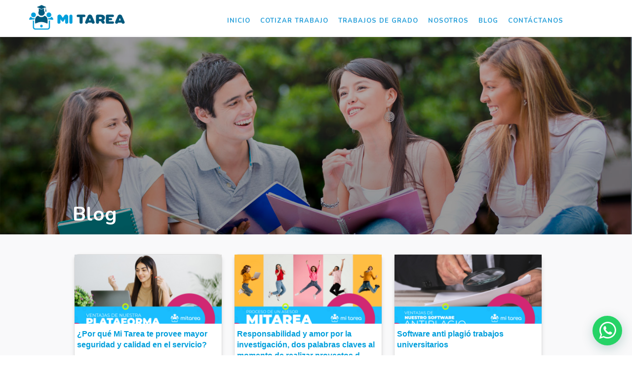

--- FILE ---
content_type: text/html; charset=utf-8
request_url: https://mitarea.co/blog
body_size: 7116
content:


    
   <!DOCTYPE html>
<html lang="en">
<head>
	<meta charset="utf-8">
    <meta http-equiv="X-UA-Compatible" content="IE=edge">
    <meta name="viewport" content="width=device-width, initial-scale=1">
    <link id="page_favicon" href="favicon.ico" rel="icon" type="image/x-icon" />
	<title>MI TAREA - Blog</title>
    <meta name="description" content="blog">
    <meta name="keywords" content="blog" />
    <meta name="geo.position" content="6.555155;-73.133647 " />
    <meta name="geo.region" content="CO-SAN" /> 
    <meta name="geo.placename" content="Bucaramanga" />    
    <meta name="DC.Date" content="2026-01-13"> 
    <meta name="DC.Type" content="text"> 
    <meta name="DC.Format" content="jpg"> 
    <meta name="DC.Format" content="png">
	<!-- Bootstrap Core CSS -->
    <link href="css/bootstrap.min.css" rel="stylesheet">

    <link href="css/animate.css" rel="stylesheet">

    <!-- Custom CSS -->
    <link href="css/landing-page.css" rel="stylesheet">
    <link href="css/mediaQueries.css" rel="stylesheet">

    <!-- Custom Fonts -->
    <script src="https://use.fontawesome.com/a90a4ef884.js"></script>
    <script src="http://code.jquery.com/jquery-3.2.1.min.js" integrity="sha256-hwg4gsxgFZhOsEEamdOYGBf13FyQuiTwlAQgxVSNgt4=" crossorigin="anonymous"></script>
    
    <!-- Facebook Pixel Code -->
<script>
  !function(f,b,e,v,n,t,s)
  {if(f.fbq)return;n=f.fbq=function(){n.callMethod?
  n.callMethod.apply(n,arguments):n.queue.push(arguments)};
  if(!f._fbq)f._fbq=n;n.push=n;n.loaded=!0;n.version='2.0';
  n.queue=[];t=b.createElement(e);t.async=!0;
  t.src=v;s=b.getElementsByTagName(e)[0];
  s.parentNode.insertBefore(t,s)}(window, document,'script',
  'https://connect.facebook.net/en_US/fbevents.js');
  fbq('init', '1936336840000994');
  fbq('track', 'PageView');
</script>
<noscript><img height="1" width="1" style="display:none"
  src="https://www.facebook.com/tr?id=1936336840000994&ev=PageView&noscript=1"
/></noscript>
<!-- End Facebook Pixel Code -->


<!-- Global site tag (gtag.js) - Google Ads: 750403773 -->
<script async src="https://www.googletagmanager.com/gtag/js?id=AW-750403773"></script>
<script>
  window.dataLayer = window.dataLayer || [];
  function gtag(){dataLayer.push(arguments);}
  gtag('js', new Date());

  gtag('config', 'AW-750403773');
</script>
 
<script>
  gtag('event', 'conversion', {'send_to': 'AW-750403773/vknGCISyjt0BEL2B6eUC'});
</script>

<!-- ticktok Pixel Code -->
<script>
    !function (w, d, t) {
    w.TiktokAnalyticsObject=t;var ttq=w[t]=w[t]||[];ttq.methods=["page","track","identify","instances","debug","on","off","once","ready","alias","group","enableCookie","disableCookie"],ttq.setAndDefer=function(t,e){t[e]=function(){t.push([e].concat(Array.prototype.slice.call(arguments,0)))}};for(var i=0;i<ttq.methods.length;i++)ttq.setAndDefer(ttq,ttq.methods[i]);ttq.instance=function(t){for(var e=ttq._i[t]||[],n=0;n<ttq.methods.length;n++)ttq.setAndDefer(e,ttq.methods[n]);return e},ttq.load=function(e,n){var i="https://analytics.tiktok.com/i18n/pixel/events.js";ttq._i=ttq._i||{},ttq._i[e]=[],ttq._i[e]._u=i,ttq._t=ttq._t||{},ttq._t[e]=+new Date,ttq._o=ttq._o||{},ttq._o[e]=n||{};var o=document.createElement("script");o.type="text/javascript",o.async=!0,o.src=i+"?sdkid="+e+"&lib="+t;var a=document.getElementsByTagName("script")[0];a.parentNode.insertBefore(o,a)};

    ttq.load('CCB88VJC77U5BD5R93F0');
    ttq.page();
    }(window, document, 'ttq');
</script>

</head>
<body class="internal blog" id="Inicio">
    <!-- Global site tag (gtag.js) - Google Analytics -->
<script async src="https://www.googletagmanager.com/gtag/js?id=UA-79743088-1"></script>
<script>
  window.dataLayer = window.dataLayer || [];
  function gtag(){dataLayer.push(arguments);}
  gtag('js', new Date());

  gtag('config', 'UA-79743088-1');
</script>

    	
			<div id="whatsapp" class="animated bounce gtag"
			data-event="Click" 
			data-label="Click boton whatsapp" 
			data-category="Boton"
			>
			<a href="https://wa.link/mitarea" target="_blank">
				<i class="fa fa-whatsapp"></i>
			</a>
		</div>	
		
	<header>
		<div id="top" class="navprin">	
			<div class="topint">	
					<div id="logo">
						<a href="home" alt="MI TAREA | Asesores que realizan trabajos universitarios" title="MI TAREA | Asesores que realizan trabajos universitario">
							<img src="img/logo.png" alt="MI TAREA" title="MI TAREA | Realizamos trabajos universitarios">
						</a>
					</div>
					
					<nav>
					    <ul class='nav'><li class='itemId-11 ' id='home-item'>						<a href="home" 
							alt="Inicio" 
							title="Inicio"
							target="_self">
							Inicio 
						</a>
					</li><li class='itemId-23 ' id='https://wa.link/mitarea-item'>						<a href="https://wa.link/mitarea" 
							alt="Cotizar trabajo" 
							title="Cotizar trabajo"
							target="_self">
							Cotizar trabajo 
						</a>
					</li><li class='itemId-27 ' id='https://hacemostrabajosdegrado.com?utm_source=mitareapage&utm_medium=menu&utm_campaign=mtreferal-item'>						<a href="https://hacemostrabajosdegrado.com?utm_source=mitareapage&utm_medium=menu&utm_campaign=mtreferal" 
							alt="Trabajos de grado" 
							title="Trabajos de grado"
							target="_blank">
							Trabajos de grado 
						</a>
					</li><li class='itemId-29 ' id='#-item'>						<a href="#" 
							alt="Nosotros" 
							title="Nosotros"
							target="_self">
							Nosotros 
						</a>
					<ul class='nav'><li class='itemId-33 child' id='quienes-somos-item'>						<a href="quienes-somos" 
							alt="¿Quiénes Somos?" 
							title="¿Quiénes Somos?"
							target="_self">
							¿Quiénes Somos? 
						</a>
					</li><li class='itemId-42 child' id='faq-asesores-item'>						<a href="faq-asesores" 
							alt="FAQ Asesores" 
							title="FAQ Asesores"
							target="_self">
							FAQ Asesores 
						</a>
					</li><li class='itemId-43 child' id='faq-estudiantes-item'>						<a href="faq-estudiantes" 
							alt="FAQ Estudiantes" 
							title="FAQ Estudiantes"
							target="_self">
							FAQ Estudiantes 
						</a>
					</li><li class='itemId-47 child' id='consideraciones-item'>						<a href="consideraciones" 
							alt="Consideraciones" 
							title="Consideraciones"
							target="_self">
							Consideraciones 
						</a>
					</li></ul></li><li class='itemId-30 ' id='blog-item'>						<a href="blog" 
							alt="Blog" 
							title="Blog"
							target="_self">
							Blog 
						</a>
					</li><li class='itemId-40 ' id='contactanos-item'>						<a href="contactanos" 
							alt="Contáctanos" 
							title="Contáctanos"
							target="_self">
							Contáctanos 
						</a>
					</li></ul>					</nav>
			    <div id="Cmenu" class="control">
					<i class="fa fa-bars"></i>
				</div>
				<div id="navMovil">
					<ul class='nav'><li class='itemId-11 ' id='home-item'>						<a href="home" 
							alt="Inicio" 
							title="Inicio"
							target="_self">
							Inicio 
						</a>
					</li><li class='itemId-23 ' id='https://wa.link/mitarea-item'>						<a href="https://wa.link/mitarea" 
							alt="Cotizar trabajo" 
							title="Cotizar trabajo"
							target="_self">
							Cotizar trabajo 
						</a>
					</li><li class='itemId-27 ' id='https://hacemostrabajosdegrado.com?utm_source=mitareapage&utm_medium=menu&utm_campaign=mtreferal-item'>						<a href="https://hacemostrabajosdegrado.com?utm_source=mitareapage&utm_medium=menu&utm_campaign=mtreferal" 
							alt="Trabajos de grado" 
							title="Trabajos de grado"
							target="_blank">
							Trabajos de grado 
						</a>
					</li><li class='itemId-29 ' id='#-item'>						<a href="#" 
							alt="Nosotros" 
							title="Nosotros"
							target="_self">
							Nosotros 
						</a>
					<ul class='nav'><li class='itemId-33 child' id='quienes-somos-item'>						<a href="quienes-somos" 
							alt="¿Quiénes Somos?" 
							title="¿Quiénes Somos?"
							target="_self">
							¿Quiénes Somos? 
						</a>
					</li><li class='itemId-42 child' id='faq-asesores-item'>						<a href="faq-asesores" 
							alt="FAQ Asesores" 
							title="FAQ Asesores"
							target="_self">
							FAQ Asesores 
						</a>
					</li><li class='itemId-43 child' id='faq-estudiantes-item'>						<a href="faq-estudiantes" 
							alt="FAQ Estudiantes" 
							title="FAQ Estudiantes"
							target="_self">
							FAQ Estudiantes 
						</a>
					</li><li class='itemId-47 child' id='consideraciones-item'>						<a href="consideraciones" 
							alt="Consideraciones" 
							title="Consideraciones"
							target="_self">
							Consideraciones 
						</a>
					</li></ul></li><li class='itemId-30 ' id='blog-item'>						<a href="blog" 
							alt="Blog" 
							title="Blog"
							target="_self">
							Blog 
						</a>
					</li><li class='itemId-40 ' id='contactanos-item'>						<a href="contactanos" 
							alt="Contáctanos" 
							title="Contáctanos"
							target="_self">
							Contáctanos 
						</a>
					</li></ul>				</div>
			</div>
	    </div>

	</header>
	
		<section id="contenido">
			<div id="allCategories">		
			
							<div id="categoryDesc">					
					<div class="imagecat">					
													<img src="uploads/categories/19/blog-mitarea-jpg" title="blog" alt="blog">
												
					</div>			
					<div class="descripcion">
						<div class="titlePage">
							<h1>Blog</h1>		
						</div>
											</div>
				</div>
			
			<div id="principal">
				
										<div class="itemBloock">
																<div class="image">
									<a href="por-que-mi-tarea-te-provee-mayor-seguridad-y-calidad-en-el-servicio-content-1545.html">										
										<img src="uploads/items/1545/articulos-ventajas-jpg" alt="¿Por qué Mi Tarea te provee mayor seguridad y calidad en el servicio?" title="¿Por qué Mi Tarea te provee mayor seguridad y calidad en el servicio?">
									</a>
								</div>	
																<div class="titulo">
									<a href="por-que-mi-tarea-te-provee-mayor-seguridad-y-calidad-en-el-servicio-content-1545.html">¿Por qué Mi Tarea te provee mayor seguridad y calidad en el servicio?</a>
								</div>				
								
								<div class="contdesc">
																			<div class="descripcion">Poner en manos de una persona ajena los trabajos académicos, proyectos de grado y asesorías, trae varios riesgos entre los que se encuentran incumplimientos en la entrega de lo acordado, el plagio de los documentos, retrasos en las entregas o la ba</div>
																	</div>
									               
								<div class="readMore">
								 	<a href="por-que-mi-tarea-te-provee-mayor-seguridad-y-calidad-en-el-servicio-content-1545.html" alt="¿Por qué Mi Tarea te provee mayor seguridad y calidad en el servicio?" title="¿Por qué Mi Tarea te provee mayor seguridad y calidad en el servicio?"> Ver más </a>
								</div>
						</div>
											<div class="itemBloock">
																<div class="image">
									<a href="responsabilidad-y-amor-por-la-investigacion--dos-palabras-claves-al-momento-de-realizar-proyectos-de-grado-content-1544.html">										
										<img src="uploads/items/1544/como-hacer-un-trabajo-de-grado-mitarea-jpg" alt="Responsabilidad y amor por la investigación, dos palabras claves al momento de realizar proyectos de grado" title="Responsabilidad y amor por la investigación, dos palabras claves al momento de realizar proyectos de grado">
									</a>
								</div>	
																<div class="titulo">
									<a href="responsabilidad-y-amor-por-la-investigacion--dos-palabras-claves-al-momento-de-realizar-proyectos-de-grado-content-1544.html">Responsabilidad y amor por la investigación, dos palabras claves al momento de realizar proyectos d</a>
								</div>				
								
								<div class="contdesc">
																			<div class="descripcion">Los proyectos de grado o informes de prácticas son requisitos fundamentales para obtener un título profesional, de maestría o doctorado. Pero para algunas personas estos trabajos resultan siendo una tortura pues requieren de tiempo, investigación</div>
																	</div>
									               
								<div class="readMore">
								 	<a href="responsabilidad-y-amor-por-la-investigacion--dos-palabras-claves-al-momento-de-realizar-proyectos-de-grado-content-1544.html" alt="Responsabilidad y amor por la investigación, dos palabras claves al momento de realizar proyectos de grado" title="Responsabilidad y amor por la investigación, dos palabras claves al momento de realizar proyectos de grado"> Ver más </a>
								</div>
						</div>
											<div class="itemBloock">
																<div class="image">
									<a href="software-anti-plagio-trabajos-universitarios-content-1543.html">										
										<img src="uploads/items/1543/articulo-software--1--jpg" alt="Software anti plagió trabajos universitarios" title="Software anti plagió trabajos universitarios">
									</a>
								</div>	
																<div class="titulo">
									<a href="software-anti-plagio-trabajos-universitarios-content-1543.html">Software anti plagió trabajos universitarios</a>
								</div>				
								
								<div class="contdesc">
																			<div class="descripcion">El plagio es un término que a través de los años ha tomado mayor relevancia y notoriedad, convirtiéndose en un problema de importancia en todo el mundo, a la hora de producir cualquier tipo de obra, siendo considerado como un hecho éticamente re</div>
																	</div>
									               
								<div class="readMore">
								 	<a href="software-anti-plagio-trabajos-universitarios-content-1543.html" alt="Software anti plagió trabajos universitarios" title="Software anti plagió trabajos universitarios"> Ver más </a>
								</div>
						</div>
											<div class="itemBloock">
																<div class="image">
									<a href="el-estres-de-elegir-una-profesion-content-1542.html">										
										<img src="uploads/items/1542/el-estres-elegir-una-profesion-mitarea-co-jpg" alt="El estrés de elegir una profesión" title="El estrés de elegir una profesión">
									</a>
								</div>	
																<div class="titulo">
									<a href="el-estres-de-elegir-una-profesion-content-1542.html">El estrés de elegir una profesión</a>
								</div>				
								
								<div class="contdesc">
																			<div class="descripcion">Llegando a la recta final de la vida escolar la presión por definir qué carrera profesional se va a estudiar es grande, y a pesar de que actualmente los jóvenes se encuentran con infinidad de opciones, hay dos temas que siguen siendo importantes a</div>
																	</div>
									               
								<div class="readMore">
								 	<a href="el-estres-de-elegir-una-profesion-content-1542.html" alt="El estrés de elegir una profesión" title="El estrés de elegir una profesión"> Ver más </a>
								</div>
						</div>
											<div class="itemBloock">
																<div class="image">
									<a href="la-valentia-de-los-que-estudian-y-trabajan-content-1541.html">										
										<img src="uploads/items/1541/la-valentia-de-estudian-trabajan-mitarea-trabajos-universitarios-jpg" alt="La valentía de los que estudian y trabajan" title="La valentía de los que estudian y trabajan">
									</a>
								</div>	
																<div class="titulo">
									<a href="la-valentia-de-los-que-estudian-y-trabajan-content-1541.html">La valentía de los que estudian y trabajan</a>
								</div>				
								
								<div class="contdesc">
																			<div class="descripcion">El ciclo de vida de una persona está representado en nacer, crecer, estudiar, trabajar y morir. Estudiar más allá del colegio se ha convertido en un paso fundamental para sobrevivir, pues desde la aparición de la especialización del trabajo, pre</div>
																	</div>
									               
								<div class="readMore">
								 	<a href="la-valentia-de-los-que-estudian-y-trabajan-content-1541.html" alt="La valentía de los que estudian y trabajan" title="La valentía de los que estudian y trabajan"> Ver más </a>
								</div>
						</div>
											<div class="itemBloock">
																<div class="image">
									<a href="ahora-contamos-con-software-antiplagio-content-1537.html">										
										<img src="uploads/items/1537/feed-3-jpg" alt="Ahora contamos con software antiplagio" title="Ahora contamos con software antiplagio">
									</a>
								</div>	
																<div class="titulo">
									<a href="ahora-contamos-con-software-antiplagio-content-1537.html">Ahora contamos con software antiplagio</a>
								</div>				
								
								<div class="contdesc">
																			<div class="descripcion">Entendemos lo importante que es tu tranquilidad mental y emocional, en especial cuando debes entregar un trabajo, siempre evitas incurrir en prácticas relacionadas con plagio. Por tal razón, Mitarea ha implementado el software antiplagio más compl</div>
																	</div>
									               
								<div class="readMore">
								 	<a href="ahora-contamos-con-software-antiplagio-content-1537.html" alt="Ahora contamos con software antiplagio" title="Ahora contamos con software antiplagio"> Ver más </a>
								</div>
						</div>
											<div class="itemBloock">
																<div class="image">
									<a href="hacemos-trabajos-universitarios-content-1536.html">										
										<img src="uploads/items/1536/mitarea-hacemos-trabajos-universitarios-jpg" alt="Hacemos trabajos universitarios" title="Hacemos trabajos universitarios">
									</a>
								</div>	
																<div class="titulo">
									<a href="hacemos-trabajos-universitarios-content-1536.html">Hacemos trabajos universitarios</a>
								</div>				
								
								<div class="contdesc">
																			<div class="descripcion">1. Mitarea es una plataforma digital dedicada a realizar trabajos, proyectos y asesorías universitarias. Tenemos amplia experiencia en actividades como: redacción de tesis; corrección y edición de normas; redacción de trabajos escritos; análisi</div>
																	</div>
									               
								<div class="readMore">
								 	<a href="hacemos-trabajos-universitarios-content-1536.html" alt="Hacemos trabajos universitarios" title="Hacemos trabajos universitarios"> Ver más </a>
								</div>
						</div>
											<div class="itemBloock">
																<div class="image">
									<a href="aspectos-fundamentales-para-redactar-tu-tesis-content-1533.html">										
										<img src="uploads/items/1533/blog-tesis-jpg" alt="Aspectos fundamentales para redactar tu tesis" title="Aspectos fundamentales para redactar tu tesis">
									</a>
								</div>	
																<div class="titulo">
									<a href="aspectos-fundamentales-para-redactar-tu-tesis-content-1533.html">Aspectos fundamentales para redactar tu tesis</a>
								</div>				
								
								<div class="contdesc">
																			<div class="descripcion">¿Estás iniciando tu tesis o trabajo de grado y no sabes cómo hacerlo? No te preocupes, aquí te enseñaremos; sabemos que el proceso de realización puede ser algo tedioso, tan sólo sigue nuestras siguientes diez pautas.&nbsp;


	Tema:&nbsp; D</div>
																	</div>
									               
								<div class="readMore">
								 	<a href="aspectos-fundamentales-para-redactar-tu-tesis-content-1533.html" alt="Aspectos fundamentales para redactar tu tesis" title="Aspectos fundamentales para redactar tu tesis"> Ver más </a>
								</div>
						</div>
											<div class="itemBloock">
																<div class="image">
									<a href="como-desarrollar-tu-monografia-de-investigacion-content-1521.html">										
										<img src="uploads/items/1521/monografia-investigacion-mitarea-jpg" alt="Como desarrollar tu monografía de Investigación" title="Como desarrollar tu monografía de Investigación">
									</a>
								</div>	
																<div class="titulo">
									<a href="como-desarrollar-tu-monografia-de-investigacion-content-1521.html">Como desarrollar tu monografía de Investigación</a>
								</div>				
								
								<div class="contdesc">
																			<div class="descripcion">Los distintos tipos de escritos literarios pueden describir con profundidad el objeto de una investigación, su elección temática y su forma de describirla debe tener los siguientes parámetros

1. Es importante elegir el tema preciso, que sea ll</div>
																	</div>
									               
								<div class="readMore">
								 	<a href="como-desarrollar-tu-monografia-de-investigacion-content-1521.html" alt="Como desarrollar tu monografía de Investigación" title="Como desarrollar tu monografía de Investigación"> Ver más </a>
								</div>
						</div>
											<div class="itemBloock">
																<div class="image">
									<a href="asesoria-profesional-de-tu-tesis-de-grado-content-1520.html">										
										<img src="uploads/items/1520/asesoria-tesis-grado-jpg" alt="Asesoría profesional de tu tesis de Grado" title="Asesoría profesional de tu tesis de Grado">
									</a>
								</div>	
																<div class="titulo">
									<a href="asesoria-profesional-de-tu-tesis-de-grado-content-1520.html">Asesoría profesional de tu tesis de Grado</a>
								</div>				
								
								<div class="contdesc">
																			<div class="descripcion">&nbsp;MI TAREA&nbsp;es una plataforma que conecta a Estudiantes Universitarios que necesitan asesoría, orientación y apoyo con la realización de sus tareas, trabajos y/o proyectos, &nbsp;con un amplio grupo de Asesores expertos en todas las areas </div>
																	</div>
									               
								<div class="readMore">
								 	<a href="asesoria-profesional-de-tu-tesis-de-grado-content-1520.html" alt="Asesoría profesional de tu tesis de Grado" title="Asesoría profesional de tu tesis de Grado"> Ver más </a>
								</div>
						</div>
											<div class="itemBloock">
																<div class="image">
									<a href="instagram-nos-bloqueo-content-1499.html">										
										<img src="uploads/items/1499/shadowban-mitarea-jpg" alt="Instagram nos bloqueo" title="Instagram nos bloqueo">
									</a>
								</div>	
																<div class="titulo">
									<a href="instagram-nos-bloqueo-content-1499.html">Instagram nos bloqueo</a>
								</div>				
								
								<div class="contdesc">
																			<div class="descripcion">Publicado 26 Enero 2019

Como salir del Shadowban o baneo de instagram

Si llegaste a este post posiblemente notaste que tu cuenta de instagram pasó de subir seguidores rápidamente a quedarse estancada sin recibir interacción por largo tiempo,</div>
																	</div>
									               
								<div class="readMore">
								 	<a href="instagram-nos-bloqueo-content-1499.html" alt="Instagram nos bloqueo" title="Instagram nos bloqueo"> Ver más </a>
								</div>
						</div>
											<div class="itemBloock">
																<div class="image">
									<a href="trabajos-de-grado-a-la-medida-content-1497.html">										
										<img src="uploads/items/1497/trabajos-de-grado-mitarea-jpg" alt="Trabajos de grado a la medida" title="Trabajos de grado a la medida">
									</a>
								</div>	
																<div class="titulo">
									<a href="trabajos-de-grado-a-la-medida-content-1497.html">Trabajos de grado a la medida</a>
								</div>				
								
								<div class="contdesc">
																			<div class="descripcion">Nuestra empresa se ha especializado en brindar el servicio de construcción de trabajos de grados desde la propuesta hasta su entrega definitiva.&nbsp; Recibimos requerimientos con nuestros asesores de venta, buscamos el especialista indicado para ca</div>
																	</div>
									               
								<div class="readMore">
								 	<a href="trabajos-de-grado-a-la-medida-content-1497.html" alt="Trabajos de grado a la medida" title="Trabajos de grado a la medida"> Ver más </a>
								</div>
						</div>
											<div class="itemBloock">
																<div class="image">
									<a href="mi-tarea-hacemos-trabajos-de-grado-content-1496.html">										
										<img src="uploads/items/1496/hacemos-trabajos-grado-mitarea-jpg" alt="Mi tarea hacemos trabajos de grado" title="Mi tarea hacemos trabajos de grado">
									</a>
								</div>	
																<div class="titulo">
									<a href="mi-tarea-hacemos-trabajos-de-grado-content-1496.html">Mi tarea hacemos trabajos de grado</a>
								</div>				
								
								<div class="contdesc">
																			<div class="descripcion">El logro más grande de todo estudiante es alcanzar con honores su proyecto de grado, nos hemos especializado en acompañar, asesorar y elaborar proyectos de grado en todas las áreas del conocimiento; derecho, psicología, matemática, estadística,</div>
																	</div>
									               
								<div class="readMore">
								 	<a href="mi-tarea-hacemos-trabajos-de-grado-content-1496.html" alt="Mi tarea hacemos trabajos de grado" title="Mi tarea hacemos trabajos de grado"> Ver más </a>
								</div>
						</div>
											<div class="itemBloock">
																<div class="image">
									<a href="mi-tarea-es-ser-el-mejor-content-1493.html">										
										<img src="uploads/items/1493/mi-tarea-es-ser-el-mejor-jpg" alt="Mi tarea es ser el mejor" title="Mi tarea es ser el mejor">
									</a>
								</div>	
																<div class="titulo">
									<a href="mi-tarea-es-ser-el-mejor-content-1493.html">Mi tarea es ser el mejor</a>
								</div>				
								
								<div class="contdesc">
																			<div class="descripcion">¿Como ser el mejor de mi clase ?

Adelantar un proyecto académico implica perseguir un sueño, entregar el máximo potencial con logros individuales en la demostración de un talento y la búsqueda constante de conocimiento, de nuevas formas de h</div>
																	</div>
									               
								<div class="readMore">
								 	<a href="mi-tarea-es-ser-el-mejor-content-1493.html" alt="Mi tarea es ser el mejor" title="Mi tarea es ser el mejor"> Ver más </a>
								</div>
						</div>
											<div class="itemBloock">
																<div class="image">
									<a href="la-experiencia-se-logra-viviendo-content-1492.html">										
										<img src="uploads/items/1492/experiencia-se-hace-viviendo-jpg" alt="La experiencia se logra viviendo" title="La experiencia se logra viviendo">
									</a>
								</div>	
																<div class="titulo">
									<a href="la-experiencia-se-logra-viviendo-content-1492.html">La experiencia se logra viviendo</a>
								</div>				
								
								<div class="contdesc">
																			<div class="descripcion">¿Como obtener experiencia laboral?

Muchas veces los profesionales buscan experiencia luego de haberse graduado, situación que no es lo conveniente si se pretenden logros inmediatos.

La experiencia se vive con el diario, con la implementación</div>
																	</div>
									               
								<div class="readMore">
								 	<a href="la-experiencia-se-logra-viviendo-content-1492.html" alt="La experiencia se logra viviendo" title="La experiencia se logra viviendo"> Ver más </a>
								</div>
						</div>
											<div class="itemBloock">
																<div class="image">
									<a href="como-aprobar-un-examen-de-la-universidad-content-1476.html">										
										<img src="uploads/items/1476/como-pasar-un-examen-en-la-universidad-jpg" alt="Cómo aprobar un examen de la universidad?" title="Cómo aprobar un examen de la universidad?">
									</a>
								</div>	
																<div class="titulo">
									<a href="como-aprobar-un-examen-de-la-universidad-content-1476.html">Cómo aprobar un examen de la universidad?</a>
								</div>				
								
								<div class="contdesc">
																			<div class="descripcion">En la vida cotidiana no se encuentren exámenes script pero si se encuentran retos que alcanzar y lograr que no en todas las ocasiones sencillos o suficiente.

La manera como se afrontan los retos en la vida se construye a través de un método, un</div>
																	</div>
									               
								<div class="readMore">
								 	<a href="como-aprobar-un-examen-de-la-universidad-content-1476.html" alt="Cómo aprobar un examen de la universidad?" title="Cómo aprobar un examen de la universidad?"> Ver más </a>
								</div>
						</div>
											<div class="itemBloock">
																<div class="image">
									<a href="como-obtener-las-mejores-notas-academicas-content-1475.html">										
										<img src="uploads/items/1475/como-obtener-las-mejores-notas-academicas-mitarea-jpg" alt="Como obtener las mejores notas académicas?" title="Como obtener las mejores notas académicas?">
									</a>
								</div>	
																<div class="titulo">
									<a href="como-obtener-las-mejores-notas-academicas-content-1475.html">Como obtener las mejores notas académicas?</a>
								</div>				
								
								<div class="contdesc">
																			<div class="descripcion">Una nota académica es el resultado de la medición de distintos aspectos que debes tener en cuenta para obtener excelentes resultados.

Las mediciones dependen de criterios subjetivos del evaluador pero existen dimensiones que son transversales y </div>
																	</div>
									               
								<div class="readMore">
								 	<a href="como-obtener-las-mejores-notas-academicas-content-1475.html" alt="Como obtener las mejores notas académicas?" title="Como obtener las mejores notas académicas?"> Ver más </a>
								</div>
						</div>
											<div class="itemBloock">
																<div class="image">
									<a href="como-disenar-una-hoja-de-vida-exitosa-content-1473.html">										
										<img src="uploads/items/1473/hoja-de-vida-jpeg" alt="¿Cómo diseñar una hoja de vida EXITOSA?" title="¿Cómo diseñar una hoja de vida EXITOSA?">
									</a>
								</div>	
																<div class="titulo">
									<a href="como-disenar-una-hoja-de-vida-exitosa-content-1473.html">¿Cómo diseñar una hoja de vida EXITOSA?</a>
								</div>				
								
								<div class="contdesc">
																			<div class="descripcion">Piensa por un momento en el trabajo de tus sueños, en ese puesto que tanto anhelas ocupar o en esa empresa en la cual desbordarías alegría por el sólo hecho de trabajar allí. Sabes que tienes altas expectativas respecto a tu vida laboral y tiene</div>
																	</div>
									               
								<div class="readMore">
								 	<a href="como-disenar-una-hoja-de-vida-exitosa-content-1473.html" alt="¿Cómo diseñar una hoja de vida EXITOSA?" title="¿Cómo diseñar una hoja de vida EXITOSA?"> Ver más </a>
								</div>
						</div>
											<div class="itemBloock">
																<div class="image">
									<a href="preguntas-frecuentes-para-asesores-content-1467.html">										
										<img src="uploads/items/1467/preguntas-frecuentes-mitarea-jpg" alt="Preguntas frecuentes para Asesores" title="Preguntas frecuentes para Asesores">
									</a>
								</div>	
																<div class="titulo">
									<a href="preguntas-frecuentes-para-asesores-content-1467.html">Preguntas frecuentes para Asesores</a>
								</div>				
								
								<div class="contdesc">
																			<div class="descripcion">¿Por qué trabajar con MI TAREA?
En MI TAREA tenemos una extensa incursión en el mercado académico a nivel nacional (y próximamente a nivel internacional), aquí recibirás bastantes ofertas de tareas y trabajos para los cuales tienes los conoci</div>
																	</div>
									               
								<div class="readMore">
								 	<a href="preguntas-frecuentes-para-asesores-content-1467.html" alt="Preguntas frecuentes para Asesores" title="Preguntas frecuentes para Asesores"> Ver más </a>
								</div>
						</div>
											<div class="itemBloock">
																<div class="image">
									<a href="por-que-cotizar-con-mi-tarea-content-1466.html">										
										<img src="uploads/items/1466/porque-cotizar-mitarea.jpg" alt="¿Por qué cotizar con MI TAREA?" title="¿Por qué cotizar con MI TAREA?">
									</a>
								</div>	
																<div class="titulo">
									<a href="por-que-cotizar-con-mi-tarea-content-1466.html">¿Por qué cotizar con MI TAREA?</a>
								</div>				
								
								<div class="contdesc">
																			<div class="descripcion">Si eres estudiante universitario y tienes problemas con tus trabajos académicos lo mejor que puedes hacer es solicitar ayuda a través de la plataforma de MI TAREA, ya que aquí te ofrecemos las siguientes ventajas:

*Una amplia gama de Asesores a</div>
																	</div>
									               
								<div class="readMore">
								 	<a href="por-que-cotizar-con-mi-tarea-content-1466.html" alt="¿Por qué cotizar con MI TAREA?" title="¿Por qué cotizar con MI TAREA?"> Ver más </a>
								</div>
						</div>
											<div class="itemBloock">
																<div class="image">
									<a href="preguntas-frecuentes-para-estudiantes-content-1458.html">										
										<img src="uploads/items/1458/preguntas-frecuentes-estudiantes-mitarea-jpg" alt="Preguntas frecuentes para Estudiantes" title="Preguntas frecuentes para Estudiantes">
									</a>
								</div>	
																<div class="titulo">
									<a href="preguntas-frecuentes-para-estudiantes-content-1458.html">Preguntas frecuentes para Estudiantes</a>
								</div>				
								
								<div class="contdesc">
																			<div class="descripcion">¿Por qué cotizar con MI TAREA?
En MI TAREA tenemos una extensa base de datos con Asesores académicos en todas las áreas del conocimiento, aquí encontrarás la ayuda que estás buscando y acorde a las necesidades que estás buscando, eres tú qu</div>
																	</div>
									               
								<div class="readMore">
								 	<a href="preguntas-frecuentes-para-estudiantes-content-1458.html" alt="Preguntas frecuentes para Estudiantes" title="Preguntas frecuentes para Estudiantes"> Ver más </a>
								</div>
						</div>
										<div id="copyPagination">
					</div>
								</div>
			</div>		</section>

    <div class="metodospago">
        <h1>Métodos de pago</h1>
        <img src="img/metodos-pago-mi-tarea.jpg" alt="">
    </div>    
    <div id="patrocinan">
        <div class="appsco">
            <a href="https://apps.co" tareget="_blank" alt="Apps.co MI TAREA" title="Apps.co MI TAREA"><img src="img/appsco.jpg" alt="Apps.co MI TAREA" title="Apps.co MI TAREA"></a>
        </div>
        <div class="container">            
                <img src="img/gobierno-colombia.jpg" alt="Gobierno de colombia MI TAREA" title="Gobierno de colombia MI TAREA">
                <a href="http://www.codaltec.com" target="_blank" alt="Codaltec MI TAREA" title="Codaltec MI TAREA"><img src="img/codaltec.jpg" alt="Codaltec MI TAREA" title="Codaltec MI TAREA"></a>
                <a href="http://www.suricatalabs.com" target="_bank" alt="Suricata Labs MI TAREA" title="Suricata Labs MI TAREA"><img src="img/suricata.jpg" alt="Suricata Labs MI TAREA" title="Suricata Labs MI TAREA"></a>
                <a href="http://www.halltec.co" target="_bank" alt="HALLTEC" title="HALLTEC"><img src="img/halltec.jpg" alt="HALLTEC" title="HALLTEC"></a>
        </div>
    </div>
    
    <div class="derechosreservados">
            </p>
                © 2026 Mitarea.
                Todos los derechos reservados. <a href="#">Términos y condiciones</a>
            <p>
    </div>
     <script src="js/jquery.validate.js"></script>
    
    <script src="js/script.js"></script>
    

</body>
</html>



--- FILE ---
content_type: text/css
request_url: https://mitarea.co/css/landing-page.css
body_size: 6038
content:
/*!
 * Start Bootstrap - Landing Page Bootstrap Theme (http://startbootstrap.com)
 * Code licensed under the Apache License v2.0.
 * For details, see http://www.apache.org/licenses/LICENSE-2.0.
 */




@import url('https://fonts.googleapis.com/css?family=Nunito:200,300,400,700,800|Raleway:300,400,700');
@import url('https://fonts.googleapis.com/css?family=Open+Sans:400,600');

#infoTop{width: 100%; line-height: 32px; text-align: center;}
#infoTop ul{margin: 0px; padding: 0px; text-align: center;}
#infoTop ul li a{color: #fff;}
#infoTop ul li{ display: inline-block; margin: 0px 10px; color: #fff; font-size: 16px; }
#infoTop i{margin: 0px 5px;}

textarea{min-height: 150px;}
header{
    background: #fff;
    min-height: 60px;
    padding: 8px 0px;
    display: block;
}
.ingresarapp{
    background: #ff2e63;
    width: 100px;
    height: 50px;
    color: #fff;
    padding: 10px 14px;
    border-radius: 5px;
}
header.container{
    margin: 0px auto 0px !important;
}

header .redesTop{
    width: 250px;   
}
header .redesTop ul{margin: 0px auto; padding: 0px;}

header .redesTop ul li{
    display: inline-block;
    margin: 0px 10px;
}

header .redesTop ul li a{
    font-size: 24px;
    line-height: 32px;
    display: block;
    color: #fff;
}
header .redesTop ul li p{
    display: none;
}

p{
    font-weight: 500; 
}
#loader{
    margin-left: -32px;
    width: 64px;
    height: 64px;
    position: fixed;
    top: 40%;
    left: 50%;
    z-index: 99999999999;
    padding: 10px;
    display: none;
}
/*==== estilos para pasos carrito de compras ====*/
#lightBox{
    width: 100%;
    height: 100%;
    position: fixed;
    z-index: 999999;
    background: rgba(255,255,255,0.6);  
    display: none;  
    
}

#top{
    margin: 0px auto;
    width: 100%;
}
#top .topint{
    width: 100%;
     max-width: 1170px;
     margin:auto;
}
.fix{
    background-color: #fff;
    position: fixed;
    z-index: 99999;
    max-width: 100% !important;
    top: 0px;
    display: none;
    box-shadow: 0 2px 5px 0 rgba(0, 0, 0, 0.16), 0 2px 10px 0 rgba(0, 0, 0, 0.12);
    color: #000;
}
#logo{
    width: 200px;
    display: inline-block;
}

#logo img{width: 100%;}

#contNav{
    width: 1200px;
}


/* ===== estilo para el nav =====*/
#Cmenu
{
    width: 40px;
    padding: 5px;
    display: none;
    background: #009dd2;
    height: 40px;
    line-height: 30px;
    border-radius: 4px;
    cursor: pointer;
    position: fixed;
    left: 25px;
    top: 8px;
    z-index: 99999;
    color: #fff;
}

#Cmenu .fa{font-size: 26px;text-align: center; display: block; padding: 3px 0px 0px 0px ;}


#navMovil{
    width: 100%;
    background: rgba(0, 157, 210,0.9);
    position: absolute;
    z-index: 99999;
    top: 60px;
    padding: 10px 10px;
    display: none;
    right: 0px;
}

#navMovil ul{
    margin: 0px;
    padding: 0px;
}

#navMovil ul li ul{
    margin: 0px 0px 0px 0px;
    padding: 0px;
}

#navMovil ul li {
    list-style: none;
    min-height: 25px;
    line-height: 25px;
    margin: 8px 0px;
}

#navMovil ul li img{
    display: none;
}

#navMovil ul li a{
    color: #fff;
    text-decoration: none;
    font-size: 16px;
    font-weight: normal;
}

#navMovil ul li ul{
    margin: 0px 0px 0px 10px;
}

nav{
    font-family: 'Open Sans', sans-serif;
    text-align: center;  
    float: right;
    line-height: 65px;
    width: 850px;
    display: inline-block;
}

nav ul li{
    display: inline-block!important;
}

nav ul li a{
    color: #259ed9;
    font-size: 13px;
    letter-spacing: 1px;
    transition: 0.5s all;
    font-weight: 600;
    font-family: 'Nunito', sans-serif;
    text-transform: uppercase;
}

nav ul li a:hover{
    color: #005a7d;
    text-decoration: underline !important;
    transition: 0.5s all;
}

nav ul li.active a{
    color: #84c2eb;
}

/* estilos para submenu */
nav ul ul ul{margin: 0px 0px 0px 100px!important; display: block;}
nav ul li ul
{
position: absolute;
    width: 220px;
    background: #009fdc;
    z-index: 99999;
    margin: -15px 0px 0px 0px;
    padding: 0px;
    line-height: normal;
    text-align: left;
    display: none;
    border-radius: 5px;
}

nav ul li ul li 
{   border-radius: 0px;
    display: block!important;
    transition: 0.5s all;
    border: none;
    min-height: 32px;
    line-height: 32px;
    
}
nav ul li:hover > ul
{
    display: block;
    transition: 5s all;
}

nav ul li ul li a{    
    color: #fff!important;
    font-size: 13px;
    font-weight: normal;
}

nav ul li ul li:hover a{
    background: #84c2eb;
    border-radius: 0px;
}

body.estudiantes .nav>li>a, body.asesores .nav>li>a, body.gracias .nav>li>a {padding: 0px 15px;}

.nav>li>a:focus, .nav>li>a:hover{background: none!important;}

.nav>li>a {
    padding: 0px 10px!important;
}

/* ===== estilo para el banner =====*/
#banner{
    background: #222533;
    width: 100%;
    height: 800px;  
    overflow: hidden;
}
#banner  img{
    width: 100%;
}


.bannerform{
    padding-bottom: 45px;
    background:linear-gradient(-45deg, #2f5b7e 0%, rgba(45,182,250,0.75) 100%), url(../img/mitarea-bg.jpg) no-repeat;
    background-size: cover;
}
.bannerform h1{
    text-transform: uppercase;
    text-align: center;
    color: #fff;
    font-weight: 800;
    margin-top: 40px;
}
.estudianteformtop{
    background: #eeeeee;
    border-radius: 3px;
}
.estudianteformtop .encabezadoform p{
    color: #000 !important;
    text-align: center;
}
/*=========== stilos de comentarios======= */
.comentarios{
    background: #f9f9f9;
    padding: 45px 0px 45px 0px;
    font-family: 'Open Sans', sans-serif;
}
.comentarios h1{
    text-align: center;
    text-transform: uppercase;
    font-size: 24px;
    font-weight: 600;
    color: #03a0dd;
}
.contcomentarios{
    width: 100%;
    max-width: 800px;
    margin: auto;
    height: 400px;
    overflow: auto;
    padding: 12px 40px 0px 40px;
}


.contcomentarios ul{
    margin: 0px;
    padding: 0px;
}

.contcomentarios ul li{
    list-style: none;
    border-bottom: 1px solid #d7d6d6;
    padding: 10px 0px;
}

.contcomentarios ul strong{
    margin: 5px auto;
    display: block;
}

.contcomentarios ul li i{
    margin: 0px 5px 0px 0px;
    display: inline-block;
    color: #c2c2c2;
    font-size: 18px;    
}

.contcomentarios .color-start{
    color: #3483fa;
}


.carousel-indicators{
    bottom: -35px;
}
.carousel-indicators li{
    background-color: #9E9E9E;
}
.carousel-indicators .active{
    background-color: #03a0dd;
}
.carousel-control.right{
    background-image: none !important;
}
.carousel-control.left{
    background-image: none !important;
}
.carousel-caption .item{
    width: 300px;
}

.carousel-inner .item{
    padding: 10px 40px;    
    border-radius: 6px;
    box-shadow: 1px 3px 8px rgba(0,0,0,0.2);
    width: 90%;
    margin: 10px auto;
    background: #fff url(../img/comi1.png) 8px 10px no-repeat;

}
.carousel-inner .item p{
    text-align: right;
    line-height: 28px;
}

.carousel-inner h5{
    margin: 0px;
}

.carousel-inner h3{
    text-align: right;
    font-size: 18px;
    font-weight: bold;
    margin: 5px 0px;
    color: #696464;
}

.carousel-inner p{
    font-weight: 500;
    line-height: 28px;
    text-align: right;
    font-size: 16px;
    width: 98%;
    margin: 0px auto;
}
.carousel-inner h5{
    text-align: right;
    color: #009dd2;

}
.comillas{
    width: 100%;
    max-width: 800px;
    margin: auto;
}
.comillas img{
    width: 60px;
}
.comillas .contcomillas1,.comillas .contcomillas2{
    width: 49%;
    display: inline-block;
}
.comillas .contcomillas1 img{
    margin-left: 14px;
}
.comillas .contcomillas2{
    text-align: right;
}
/* ===== estilo para el intro =====*/
#estudianteIntro{
    border-radius: 3px;
    height: auto;
    font-family: 'Open Sans', sans-serif;
}

#estudianteIntro img{display: none;}

#estudianteIntro h1{    color: #fff; font-size: 24px;font-weight: bold; font-family: 'Nunito', sans-serif;}
#estudianteIntro p{color: #fff;
    font-size: 15px;
    font-weight: 100;
    line-height: 24px;
    font-family: 'Raleway', sans-serif;}
#estudianteIntro .btn{ margin: 15px 0px 20px 0px;}


/* ===== estilo para iconos =====*/

.separador{ width: 88px; height: auto; position:  absolute; left: 50%; margin-left: -44px;}
.alto{margin-top: -50px;}
.bajo{margin-top: -50px;}


/* ===== estilo para el intro =====*/

#intro{padding: 20px 0px 60px;}
#intro h1{    text-align: center;
    text-transform: uppercase;
    font-size: 24px;
    font-weight: 600;
    font-family: 'Nunito', sans-serif;
    color: #03a0dd;}
#intro p{     width: 80%;
    line-height: 24px;
    color: #666666;
    margin: 0px auto;
    text-align: center;
    font-family: 'Open Sans', sans-serif;
    font-size: 16px;
    font-weight: 100;}

/* ===== estilo para el intro asesor =====*/
#asesorIntro{
    background: rgba(0,0,0,0.4);
    width: 450px;
    height: auto;
    position: absolute;
    float: right;
    margin: -400px 0px 0px 0px;
    right: 0px;
    padding: 20px;
    border-radius: 4px;
    font-family: 'Open Sans', sans-serif;
}

#asesorIntro h1{    
    color: #fff;
    font-size: 24px;
    font-weight: bold;
    font-family: 'Nunito', sans-serif;}
#asesorIntro p{color: #fff;
    font-size: 15px;
    font-weight: 100;
    line-height: 24px;
    font-family: 'Open Sans', sans-serif;
}
#asesorIntro .btn{ margin: 15px 0px 0px 0px;}

/* ===== estilo para el bannerAsesores =====*/
#bannerAsesor{
    background: #222533;
    width: 100%;
    height: 575px;  
    overflow: hidden;
    margin-bottom: 0px !important;
}

#bannerAsesor img{
    width: 100%;
}
/*==== estilos para frase=====*/
.dos{
    margin-bottom: 0px !important;
    margin-top: 0px !important;
}
.contfrase{
    padding: 50px 0px;
}
.contfrase .frase{
    background: #03a0dc;
    border-radius: 5px;
    width: 90%;
    max-width: 800px;
    margin: auto;
    padding: 25px 0px 10px 0px;
}
.contfrase .frase p{
    text-align: center;
    color: #fff;
    font-size: 30px;
    line-height: 26px;
    font-family: 'Nunito', sans-serif;
    font-weight: 800;
}
.contfrase .frase span{
    text-align: center;
    color: #fff;
    font-size: 22px;
    font-weight: 400;
}
/* ===== estilo para el estadisticas =====*/

#estadisticas{
    text-align: center;
    padding: 0px 0px 50px 0px;
}

.iconEst{
    margin: 0px auto;
    background: #26597c;
    border: 3px solid #479CCF;
    width: 80px;
    height: 80px;
    border-radius: 40px;
    transition: 0.5s all;
}

.iconEst:hover{background: #479CCF;  transition: 0.5s all;}
.iconEst:hover i{color: #fff; transition: 0.5s all;}

.iconEst i{
    font-size: 30px;
    line-height: 70px;
    color: #ffffff;
    transition: 0.5s all;
}

#estadisticas span{
    margin: 10px auto;
    display: block;
    text-align: center;
    font-size: 30px;
    color: #61696f;
}

#estadisticas p{
    color: #61696f;
    font-size: 16px;
}
div#mainItem{
    background: #f9f9fa;
}
/*======es medios ========= */
#enmedios{
    text-align: center;
    background: url(../img/mitarea-estadisticas.png) repeat;
    padding: 60px 0px 30px;
}
#enmedios h1{
    color: #fff;
    font-family: 'Nunito', sans-serif;
    font-weight: 600;
    font-size: 24px;
}
#enmedios .iconEst{
    margin: 0px auto;
    background: #fff;
    border: 3px solid #479CCF;
    transition: 0.5s all;
}

#enmedios .iconEst:hover{background: #479CCF;  transition: 0.5s all;}
#enmedios .iconEst:hover i{color: #fff; transition: 0.5s all;}

#enmedios .iconEst i{
    font-size: 30px;
    line-height: 70px;
    color: #c1c1c1;
    transition: 0.5s all;
}

#enmedios .iconmi img{
    width: 100%;
    max-width: 115px;
}
#enmedios span{
    margin: 10px auto;
    display: block;
    text-align: center;
    font-size: 30px;
    color: #479ccf;
}

#enmedios p{
    color: #fff;
    font-size: 16px;
}
div#mainItem{
    background: #f9f9fa;
}
#enmedios .contmedios{
    background: rgba(255,255,255,1);
    max-width: 700px;
    width: 90%;
    border-radius: 15px;
}
/* === estilo para pasos === */
.contpasos{
    background: #f9f9fa;
    border-top: 1px solid #CDCFD2;
    padding-top: 20px;
}
#pasos h2{
    color: #259dd8;
}
#pasos{
    max-width: 800px !important;
}
#pasos h1{text-align: center; text-transform: uppercase; font-size: 24px; font-weight: 600; padding: 0px 0px 20px 0px; margin: 0px 0px 20px 0px;}
#pasos img{margin: 0px auto; display: block;width: 100%;}
#pasos p{line-height: 24px;color: #a9a4a4; text-align: center; font-size: 15px; margin: 10px 0px;}

#patrocinan{margin: 0px auto; padding: 20px 0px; text-align: center;} 

#patrocinan img{display: inline-block; margin: 0px 10px;}
.derechosreservados{
    background: #f9f9fa;
    text-align: center;
    width: 100%;
    padding: 3px 0px;
    font-family: 'Nunito', sans-serif;
    font-weight: 400;
}
.derechosreservados p{
    text-align: center;
}

/* estilos para redes sociales */
.redes{ width: 400px; height: 50px;margin: 0px auto;}
.redes p{display: none;}
.redes ul{ margin: 0px; padding: 0px; text-align: center;}
.redes ul li { display: inline-block; background: #c1c1c1; border-radius: 50%; margin: 0px 10px;}
.redes ul li a{width: 50px; height: 50px; line-height: 50px; display: block;  color: #fff; font-size: 20px;}

/* estilos para el footer */
#contFooter{background: url(../img/mitarea-estadisticas.png) repeat; margin: 0px auto;}
footer{text-align: center;}
footer ul li{display: inline-block;}
footer ul li a{color: #fff; font-family: 'Open Sans', sans-serif; font-size: 18px; font-weight: 300;}
footer a:hover{color: #000}

.halltec{width: 300px; margin: 0px auto; padding: 0px 0px 40px 0px;}
.halltec img{ width: 140px; margin: 0px auto; display: block;}
.halltec p{font-size: 12px; text-align: center; margin: 0px; padding: 0px; color: #fff;}

/* estilo para los productos version movil */

#prodMovil{display: none;}

#prodMovil .item{
    width: 95%;
    margin: 0px auto 20px;
    display: block;
}

#prodMovil .image{
    height: 190px;
    overflow: hidden;

}

#prodMovil .image img{
    width: 100%;
}

#prodMovil .titulo a{font-family: 'Oswald'; font-size: 18px; color: #b80000; display: block; margin: 5px auto;}

#prodMovil .readMore{display: none;}

/* ------ contenido de la pagina ------ */

.container{margin: 20px auto;}
.titlePage h1{font-family: 'Open Sans', sans-serif; color: #222533; margin: 10px 0px 20px;}

/*=====  descripcion del contenido general estilos generales ========= */

/*============== ======  Estilo para titulo de contenido ========== ===============*/
.blog #principal{
    max-width: 1000px !important;
}
#principal{
    width: 100%;
    margin: 0px auto;
    padding: 5px 0px 30px 0px;
    max-width: 830px; 
}
/*=====  titulo del contenido ========= */
.blog #contenido .titlePage{
    margin-left: 77px;
}
#contenido .titlePage{
    margin-top: -100px;
    position: absolute;
}

#contenido .titlePage h1{
    font-weight: 700;
    font-style: normal;
    font-family: 'Open Sans', sans-serif;
    color: #fff;
    font-size: 40px;
    line-height: 1.2;
    letter-spacing: 0px;
    font-family: 'Nunito', sans-serif;
}
/*=====  imagen del contenido ========= */
#contenido .itemImage{
    width: 100%;
    margin: 0px auto 0px auto;
    height: 400px;
    overflow: hidden;
    display: inline-block;
    background: #000;
    background: linear-gradient(0deg, #000000 33%, #383838 50%);
}
#contenido .itemImage img{
    width: 100%;
    margin: -120px auto 0px;
    display: block;
    opacity: 0.6;
    /*border-radius: 6px;
    border: 1px solid #ededed;
    padding: 3px;
    */
    

}
.metodospago{
    text-align: center;
}
.metodospago img{
    width: 100%;
    max-width: 650px;
}
/*=====  descripcion del contenido ========= */
#contenido .desc{
     width: 100%;
     display: inline-block;
     vertical-align: top;
     margin: 20px auto;
}

#contenido .desc iframe{
    width: 560px;
    border-radius: 6px;
    border: none;
    box-shadow: 0 14px 36px rgb(41 48 67 / 25%);
    height: 315px;
}

.fullDesc{
    width: 100%!important;
}
.entradestacados h1{
    font-family: 'Nunito', sans-serif;
    font-weight: 600;
    padding-left: 10px;
    color: #7b7b7f;
    font-size: 16px;
}
.entradestacados .item img{
    width: 100%;
}
.entradestacados .item .titulo a{
    width: 100%;
    padding: 8px 5px 0px 10px;
    margin: 0px auto;
    display: block;
    font-family: 'Lato', sans-serif;
    font-size: 16px;
    font-weight: 700;
    color: #009fdc;
    text-align: left;
    text-decoration: none;
}
.entradestacados .item .descripcion p{
    font-family: 'Roboto', sans-serif;
    padding: 0px 10px;
    margin: 10px auto;
    font-size: 16px;
    color: #1c3643;
    line-height: 22px;
    font-weight: 300;
}
.entradestacados .item{
    border-radius: 9px;
    min-height: 230px;
    margin-top: 20px;
}
.entradestacados .item .titulo{
    border: 1px solid #ddd;
    border-bottom: none;
    margin-bottom: -9px;
} 
.entradestacados .item .descripcion{
    box-shadow: 0 4px 8px 0 rgba(0,0,0,.1);
    border: 1px solid #ddd;
    border-top: none;
} 
#contenido .desc p{
    font-family: 'Roboto', sans-serif;
    font-weight: 100;
    color: #5B5B5F;
    line-height: 24px;
    margin: 10px auto;
    display: block;
    width: 100%;
    line-height: 1.6em;
    font-size: 1.25em;
}
#contenido .desc ol{
    margin-left: 20px;
}
#contenido .desc ol li{
    margin-top: 20px;
}
#contenido .desc ul{
    margin: 10px 0px 0px 20px;
    padding: 0px;
}
#contenido .desc ul li{
    font-family: 'Open Sans', sans-serif;
    font-size: 15px;
    color: #5B5B5F;
    line-height: 24px;
    margin: 10px auto;
    
    width: 100%;
}
#contenido .desc ul li img{
    width: 100%;

}
#contenido .desc ul li a{
    font-family: 'Roboto', sans-serif;
    color: #e2626b;
    text-decoration: none;
}




/*=====  galeria del contenido ========= */
#contentGallery{
    width: 100%;
    margin: 0px auto;
}

#galerias ul{ margin: 0px!important; padding: 0px!important;}

#galerias ul li{ display: inline-block; 
    vertical-align: top; 
    width: 18%; 
    margin: 5px 5px; 
    height: 80px; 
    overflow: hidden;
    border-radius: 6px;  
    /*-webkit-filter: grayscale(100%); 
    filter: grayscale(100%);
    transition: 0.5s all;*/
}
#galerias ul li:hover{
    /* -webkit-filter: grayscale(0%); /* Safari 6.0 - 9.0 
    filter: grayscale(0%);
    transition: 0.5s all; */
}

#galerias ul li img{ width: 100%;}

/*=====  documentos del contenido ========= */

#contenido #documentos{
    background: #f9f9f9;
    padding: 10px;
    border-radius: 6px;
    margin: 20px auto;
    width: 90%;
}

#contenido #documentos h2{
    font-size: 16px;
}

#contenido #documentos ul li a{
    color: #879AF9;
}


/* ------ contenido de la pagina ------ */

/*====== estilo para la descripcion de la categoria ========*/
#categoryDesc{
    width: 100%;
    font-family: 'Roboto', sans-serif;
}

#categoryDesc .imagecat{
    width: 100%;
    margin: 0px auto;
    height: 400px;
    overflow: hidden;
    display: inline-block;
    background: linear-gradient(0deg, #000000 33%, #383838 50%);
}

#categoryDesc .imagecat img{
    width: 100%;
    opacity: 0.6;
}

#categoryDesc .descripcion{
    width: 1140px;
    margin: 20px auto;
}

#categoryDesc .descripcion p{
    margin: 10px auto;
    text-align: left;
    color: #676767;
    line-height: 24px;
}


/*====== estilo para los items de categoria ========*/
#allCategories{font-family: 'Roboto', sans-serif;background: #f9f9fa;}
#allCategories .itemBloock{
    display: inline-block;
    width: 30%;
    vertical-align: top;
    margin: 10px;
    text-align: left;
    border: 1px solid #ddd;
    border-radius: 9px;
    min-height: 230px;
    background: #fff;
    box-shadow: 0 4px 8px 0 rgba(0,0,0,.1);
}

#allCategories .itemBloock .image{
    height: 140px;
    overflow: hidden;
}

#allCategories .itemBloock .image img{
    width: 100%;
}

#allCategories .itemBloock .titulo{margin: 10px 0px;}
#allCategories .itemBloock .titulo a{
    width: 100%;
    padding: 0px 5px;
    margin: 0px auto;
    display: block;
    font-family: 'Lato', sans-serif;
    font-size: 16px;
    font-weight: 700;
    color: #009fdc;
    text-align: left;
    text-decoration: none;
}
#allCategories .itemBloock .descripcion{
    font-family: 'Roboto', sans-serif;
    padding: 0px 10px;
    margin: 10px auto;
    font-size: 16px;
    color: #1c3643;
    line-height: 22px;
    font-weight: 300;
}

#allCategories .itemBloock .readMore{display: none;}

/*=============estilos para items internos====*/

.internal .navbar{
    margin-bottom: 0px;
    border: none;
}
.contenidoint{
    background: rgba(255,255,255,0.5);
    padding-bottom: 20px;
    border-radius: 6px;
}
.contenidoint .titlePage h1{
    font-weight: 700;
    border-bottom: 2px solid;
}
.contenidoint .descripcion{
    font-weight: 500;
    margin-top: 20px;
}

/*=====  galeria del contenido ========= */
#contentGallery{
    width: 100%;
    margin: 20px auto;
}

#galerias ul{ margin: 0px!important; padding: 0px!important;}

#galerias ul li{ display: inline-block; vertical-align: top; width: 18%; margin: 5px 5px; height: 80px; overflow: hidden; border-radius: 4px;}

#galerias ul li img{ width: 100%; }

/*=====  documentos del contenido ========= */

#contenido #documentos{
    background: #f9f9f9;
    padding: 10px;
    border-radius: 6px;
    margin: 20px auto;
    width: 90%;
}

#contenido #documentos h2{
    font-size: 16px;
}

#contenido #documentos ul li a{
    color: #879AF9;
}


/*======estilos para subtacagorias========*/
.subcategories .itemBloock .titulo a{
    color: #646464;
    font-weight: 500;
    font-size: 18px;
}

.subcategories .itemBloock .image img{
    width: 100%;
}
.subcategories .readMore a{
    display: block;
    background: url(../img/bg-buton.png);
    color: #fff;
    border-radius: 7px;
    padding: 7px 0px;
    font-weight: 700;
    margin: 10px 0px;
    width: 100px;
    text-align: center;
}

/* --- estilo para los audios ---*/

#audioplayer{
    width: 100%;
    background: #ddddda;
    border-radius: 4px;
    margin: 15px auto;
    padding: 5px 0px;
    text-align: center;
    }

    #audioplayer p{ padding: 0px;margin:  0px 0px 0px 10px!important; font-size: 13px!important;}

#pButton{
    height:40px; 
    width: 40px;
    border-radius: 100%;
    border: 3px solid #808e97;
    margin: 0px 0px 0px 5px;
    display: block;
    color: #808e97;
    cursor: pointer;
    opacity: 0.8;
    display: inline-block;

}

#pButton::before {
    text-align: center!important;
}

#pButton:hover{
    opacity: 1;
}


#timeline{
    
    width: 90%;
    margin: 0px auto;
    height: 5px;
    border-radius: 25px;
    background-color: #a0a7af;
    overflow: hidden;
  display: inline-block;  
}
#playhead{
    width: 18px;
    height: 4px;
    margin-top: 1px;
    background: rgba(0, 0, 0,1);
}

img#gifAudio {
    float: right;
    margin: 5px 10px 0px 0px;
}
#copyPagination {clear: both;}

#precio{
    width: 100%;
    text-align: right;
    font-family: 'Open Sans', sans-serif;
    color: #e01a19;
    font-size: 25px;
    border-bottom: 3px solid #e01a19;
    padding: 0px 0px 4px 0px;
}

/* estilos para pedido */
body.pedido-en-linea .list-group-item{
    padding: 3px;
}

ul#prodCart a{color: #646464!important;}
#prodCart{height: 408px; overflow-x: auto; }

#elegidos ul{font-size: 14px;}

.cantContent{ 
    background: #ededed; 
    border-radius: 4px;
    font-weight: bold;
    width: 25px;
    height: 22px; 
    display: inline-block; 
    vertical-align: top;
    text-align: center;
}

.item-cart{text-align: right;}
.error{color: #f00;}
#formRecaptcha{width: 320px; display: block; margin: 0px auto;}

/*--- asesores formulario ---*/

#contAsesoresForm{
    background: url(../img/registro-asesores-mitarea.jpg) no-repeat;
    background-size: cover;
    min-height: 450px;
    padding: 20px 0px 100px 0px;
}

#asesorContainer{
    width: 900px;
    margin: 0px auto;
}

#asesoresForm{  
    background: #eeeeee;
    border-radius: 3px;
    margin: 30px auto;
    padding-bottom: 10px;
}


#asesoresForm label.error{
    font-size: 12px;
    color: #f00;
}

#asesoresForm label{
    color: #000000;
}

#asesoresForm h2{
    font-size: 20px;
    color: #fff;
    text-align: center;
    margin: 20px 0px;
    display: block;
}

#asesoresForm h1{
    color: #0094d3;
    font-size: 24px;
    margin: 18px 0px 8px;
    display: block;
    text-align: center;
}

#asesoresForm .encabezadoform p {
    color: #000 !important;
    text-align: center;
    font-size: 15px;
    font-weight: 100;
    line-height: 24px;
    font-family: 'Raleway', sans-serif;
}

.nopadding{padding: 0px 10px 0px 0px;}
.gracias p{color: #fff; width: 90%; margin: 10px auto; font-family: 'Open Sans', sans-serif; line-height: 24px; font-size: 14px; text-align: justify;}

/*--- Estudiantes formulario ---*/

#contEstudiantesForm{
    min-height: 450px;
}

#estudianteForm{
    max-width: 900px;
    width: 100%;
    border-radius: 3px;
    margin: 35px auto;
    padding: 10px 0px;
}

#estudianteForm label.error{
    font-size: 12px;
    color: #f00;
}

#estudianteForm label{
    color: #000;
}

#estudianteForm h2{
    font-size: 20px;
    color: #fff;
    text-align: center;
    margin: 20px 0px;
    display: block;
}

#estudianteForm h1{
    color: #0094d3;
    font-size: 24px;
    margin: 18px 0px 8px;
    display: block;
    text-align: center;
}
.banderas{
    margin-bottom: 10px;
    text-align: center;
}
.banderas img{
    display: block !important;
    width: 100%;
}
.banderas span{
    display: inline-block;
    width: 100%;
    vertical-align: top;
    line-height: 25px;    
}
.banderas ul{
    list-style: none;
    margin: 0px;
    padding: 0px;
    display: inline-block;
    
    vertical-align: top;
    text-align: center;
}
.banderas ul li{
    width: 25px;
    margin-left: 5px;
    display: inline-block;
}
#uploader{
    -webkit-appearance: none;
    appearance: none;
    width: 100%;
    padding: 0px;
    margin: 0px;
    height: 5px;
}
#percent{color: #fff;}

/*---- estilos para la listas de las materias -----*/
#materiaList{ background: #fff; height: 150px; border-radius: 4px; overflow: auto; }
#materiaList ul{margin: 0px; padding: 0px 5px;}
#materiaList li {list-style: none; margin: 5px 0px; cursor: pointer;}

/*---- estilos para mensajes y alertas -----*/

#loading{
    position: fixed;
    background: rgba(0,0,0,0.7);
    top:0px;
    overflow: hidden;
    z-index: 99999;
    display: none;
}

#sppiner{
    width: 100px;
    height: 100px;
    border-radius: 3px;
    position: absolute;
    z-index: 999999;
    top: 50%;
    left: 50%;
    margin: -50px 0px 0px -50px;
    background: rgba(0,0,0,0.5);
    text-align: center;
}

.fa-spinner:before{
    color: #fff;
    line-height: 100px;
}

#msg{
    width: 320px; 
    min-height: 42px; 
    padding: 10px 5px; 
    color: #fff; 
    font-size: 14px; 
    position: fixed; 
    top: 50%;
    left: 50%; 
    margin: 0px 0px 0px -160px; 
    background: #000;
    border-radius: 4px;
    display: none;
    text-align: center;
    z-index: 9999999;
}
/*====== estilos para contacto=====*/
#bannercotacto{
    height: 300px;
}
#bannercotacto img{
    width: auto;
}
.conter{
    padding: 0px 15px;
}
.terminos{
    height: 70px;
    border: 1px solid #ddd;
    background: #f1f1f1;
    overflow-y: scroll;
    background: #fff;
    color:#555;
    padding: 0px 5px;
}

#estudianteItems a{
    color: #009dd2;
    font-weight: bold;
}
#estudianteItems h1{font-size: 21px; display: none;}

#estudianteItems ul{padding: 0px; margin: 20px 0px 0px 0px;}

#estudianteItems li{margin: 0px 0px 30px 0px; list-style: none;}

#estudianteItems p{
        color: #fff;
    font-size: 16px;
}

#estudianteItems h3{
    color: #fff;
    font-weight: 600!important;
    font-family: 'Nunito', sans-serif;
    font-size: 23px;
    margin: 5px 0px;
}

#estudianteItems i{
    font-size: 12px;
}

.formHide{display: none;}

#whatsapp{
    position: fixed;
    z-index: 999;
    bottom: 20px;
    right: 20px;
    height: 60px;
    width: 60px;    
    background-color: #25D366;
    color: #fff;
    border-radius: 30px;
    box-shadow: 1px 6px 24px 0 rgba(7, 94, 84, .24);
    
    transition: background-color 0.2s linear;
}

#whatsapp a{
    color: #fff;
    font-size: 40px;
    margin: 2px 0px 0px 13px;
    display: block;
    height: 60px;
}

#paisWhatsapp .btn{margin: 0px; border: 1px solid #c1c1c1;}

#paisWhatsapp select {
 -moz-appearance: none;
 -webkit-appearance: none;
 appearance: none;
 background: transparent;
}

#paisWhatsapp  .input-group-btn{ background: #f9f9f9 url(../img/down.png) no-repeat 90% 12px;
    background-size: 10px;
}


#materiasEle{display: none;}

#otroTipo{display: none;}

.cotizarLink{
    margin: 40px auto 0px;
}

.cotizarLinkBajo{
    margin: 0px auto 50px;
}

.cotizarLinkBajo,
.cotizarLink{
    background-color: #009dd2;
    width: 170px;
    height: 40px;
    border-radius: 4px;
}

.cotizarLinkBajo a,
.cotizarLink a{
    line-height: 40px;
    display: block;
    text-align: center;
    color: #fff;
    font-family: 'Nunito', sans-serif;
    font-size: 18px;
    padding: 0px 10px;
}

#filemsg{
    font-size: 13px;
}

#resultFiles{
    background-color: #fff;
    width: 100%;
    margin: 10px auto;
    padding: 15px 10px;
    border-radius: 5px;
    display: none;
}

#resultFiles progress::-webkit-progress-value { background: #5bc0de; }
#resultFiles progress::-moz-progress-bar { background: #5bc0de; }
#resultFiles progress { 
    color: #5bc0de; 
    display: none;
    margin: 10px 0px 0px;
}

#resultFiles strong {
    margin: 0px 0px 10px 0px;
    display: block;
 }

#msgLoading{
    color: #fff;
    font-family: 'Open Sans', sans-serif;
    font-weight: bold;
    font-size: 16px;
    position: relative;
    width: 300px;
    margin: 20px 0px 0px -100px;
}

#frecuentes{
    max-width: 800px;
    padding: 12px 20px 0px 20px;
    margin: 0px auto;
}

#frecuentes .card-header{
    padding: 0px!important;
}

#frecuentes button{
    padding: .75rem 1.25rem;
    font-size: 16px;
    display: block;
    width: 100%;
    text-align: left;
    border: none;
    background:none;
}

#frecuentes h1 {
    text-align: center;
    text-transform: uppercase;
    font-size: 24px;
    font-weight: 600;
    color: #03a0dd;
}

--- FILE ---
content_type: text/css
request_url: https://mitarea.co/css/mediaQueries.css
body_size: 853
content:
@media screen and (max-width: 1200px){
	#contNav{width: 100%;}
	#contenido .itemImage img {
    	width: 1200px;
	}
	#allCategories .itemBloock {
    	width: 29%;
	}
}

@media screen and (max-width: 1060px){
	nav ul li{margin: 0px!important;}
	.slideDesc, .slideDesc a{text-align: left;}
	.infoSlide{top: -150px;}
	
	
	#bannerAsesor img,
	#banner img{width: auto;}
	#principal {
    	width: 95%;
	}
	section#contenido {
    	width: 100%;
	}
}
@media screen and (max-width: 970px){
	.nav>li>a{
		padding: 0px 9px;
	}
	nav{
		width: 590px;
	}
	nav ul li a{
		font-size: 11px
	}
	#asesorContainer{
		width: 90%;
		margin: 30px auto 0px;
	}
	#asesoresForm h1{
		padding: 30px 0px 0px 0px;
	}
}
@media screen and (max-width: 800px){
	#estudianteItems h1{text-align: center; display: block;}
	.formHide{display: block;}
	#infoTop{
		    text-align: left;
    	line-height: initial;
    	margin-right: 23px;
	}
	.slideDesc, .slideDesc a{font-size: 25px;}
	nav{display: none;}
	#Cmenu{display: block;}

	#contEstudiantesForm{
    	background-size: cover;
	}
	
	#asesoresForm,
	#estudianteForm{width: 90%;}
	#contenido .titlePage h1 {
    	font-size: 24px;
	}
	#categoryDesc .imagecat {
	    width: 100%;
	    margin: 0px auto;	    
	    overflow: hidden;
	}
	#categoryDesc{padding: 45px 0px 0px 0px;}
	#allCategories .itemBloock {
    	width: 40%;
	}
	#categoryDesc .descripcion{width: 100%; display: block;}
	#logo{
		display: block;
    	margin: auto;
	}
	#contenido .desc p{font-weight: 400;}
	#frecuentes{width: 100%;}

}
@media screen and (max-width: 767px){
	
	#estudianteForm{
		margin: 0px auto;
	}
	.estudianteformtop{
		padding-top: 13px;
	}
	.bannerform h1{
		font-size: 22px;
		margin-top: 23px;
    	margin-bottom: 15px;
	}
	#infoTop{
		margin-bottom: 10px;
	}
	.bannerform{
		padding: 0px;
	}
	.comillas .contcomillas2 img {
    	margin-right: 4px;
	}
}
@media screen and (max-width: 715px){
	#contNav{line-height: 35px;}
	nav{margin: 20px auto;}
	#contenido .desc{ width: 100%;}
	#contenido .itemImage{width: 100%;}
	#estudianteItems iframe{ margin: 20px auto 0px!important; }
}

@media screen and (max-width: 650px){
	#contenido .itemImage img {
    	width: 1000px;
    	margin: 0px -250px;
	}
	#infoTop{text-align: center; float: none; margin: 5px 0px; width: 100%;}
	#infoTop ul li{font-size: 14px;}

	#contenido .desc iframe{
		width: 90%;
	}
}

@media screen and (max-width: 500px){
	#contNav{z-index: 1; top: 105px;}
	#logo{ width: 170px; margin: 0px auto; display: block;}


	#redes{width: 90%;}
	#redes ul li{ margin: 0px 5px;}
	#halltec{width: 90%;}
	.slideDesc, .slideDesc a{width: 300px;}

	header{position: fixed; width: 100%; z-index: 999;}

	#bannerAsesor img { margin: 0px 0px 0px -400px;}
	
	#banner img{ margin: 0px 0px 0px -700px;}

	#asesorIntro{    width: 340px; margin: -410px 0px 0px -170px; left: 50%;}

	#intro p{text-align: center; width: 90%;}


	
	#categoryDesc .imagecat img{
		width: 750px;
    	margin: 50px -100px;
	}
	#contenido .itemImage img {
    	width: 1000px;
    	margin: 50px -440px;
	}
	#allCategories .itemBloock {
    	width: 90%;
	}
	.bannerform h1{
		margin-top: 87px;
		padding: 0px 15px;
	}
	.carousel-inner .item p{
		line-height: 28px;
	}
	.carousel-inner h3 p{
		font-weight: 500;
	    font-size: 16px;
	}
	.comillas img{
		width: 40px;
	}
	.comillas{
		margin-bottom: -95px;
	}
	.comillas .contcomillas2 img {
    	margin-right: 9px;
	}

	.contcomentarios{min-height: 320px;}
	.carousel-indicators{bottom: -60px;}
}
@media screen and (max-width: 470px){
	.ingresarapp {
	    background: #ff2e63;
	    width: 96px;
	    height: 50px;
	    color: #fff;
	    padding: 10px 9px;
	    border-radius: 5px;
	    font-size: 10px;
	}
	#infoTop{
		text-align: center;
	    float: none;
	    width: 100%;
	}
	#infoTop ul li{
		font-size: 12px;
		margin: 0px 0px;
	}
	#infoTop .infotopdatos{
		
	}
	.ingresar{
		float: right;
    	margin-right: 42px !important;
	}
}


--- FILE ---
content_type: application/javascript
request_url: https://mitarea.co/js/script.js
body_size: 3113
content:
var s,
	halltec = {
		settings:{
			urlContact: "controllers/send_controller-contact.php",
			urlEstudiantes: "https://"+location.hostname+"/trabajos/api/trabajos/insert",
			urlAsesores: "https://"+location.hostname+"/trabajos/gestion/controllers/controller-Asesores.php?action=insertPage"
		},
		init: function(){
			s = this.settings;		
			this.sendContact();
			this.sizeScreen();
			this.sendEstudiantes();
			this.menufix();					
			this.sendAsesor();
			this.getFrecuentes();
			$(window).resize(function(){
				halltec.sizeScreen();
			});
		},
		sendContact: function(){
			$('#contactForm').validate({
					rules: {
			            name: {required: true},
			            email: {required: true},
			            acepto: {required: true},
			            //subject: {required: true},
			            telefono: {required: true},	
			            //message: {required: true}			            
			        },
			        messages: {
			            name: { required: "* Este campo es requerido" },
			            email: { required: "* Este campo es requerido" },
			            //subject: { required: "* Este campo es requerido" },
			            telefono: { required: "* Este campo es requerido" },
			            acepto: { required: "* Acepta términos y condiciones" }
			            //message: { required: "* Este campo es requerido" },
			        }
				});
			$('#sendContact').click(function(){	
				var datos = $('#contactForm').serialize();
				//console.log(datos);
				if($('#contactForm').valid()){
					var datos = $('#contactForm').serialize();

					$.ajax({
						type: "POST",
						data: datos,
						url: s.urlContact,
						beforeSend:function(){
							$("#lightBox,#loader").fadeIn();
						},
						success:function(data){
						  	//console.log(data);
							var resp = $.parseJSON(data);
							//console.log(resp);
							if (resp.error) {
								$(".msgContact").removeClass("alert-success");
								$(".msgContact").addClass("alert-danger").slideDown(300).html("<p>"+resp.error+"</p>");
							}

							if(resp.success){
								$(".msgContact").removeClass("alert-danger");
								$(".msgContact").addClass("alert-success").slideDown(300).html("<p>"+resp.success+"</p>");
								$("input,textarea").val("");
								$("button").remove();
							};
			        	},
						complete:function(data){					
							$("#lightBox,#loader").fadeOut();
						}
					});//-- end ajax function
				}//-- end if validate
			})//-- send click function
		},
		menufix:function(){
			var $win = $(window);
            var ancho = $(window).width();
             $win.scroll(function (){
              if ($win.scrollTop()<150 && ancho>767) {
       			$('.navprin').removeClass("fix");
       			$('.navbar-right a').removeClass("ascroll");
              };
              if ($win.scrollTop()>=151 && ancho>767) {
                $('.navprin').addClass("fix");
                $('.navbar-right a').addClass("ascroll");
                $(".fix").fadeIn(1000);
              };
               
             });
		},
		navo: function(select){

			var cantidad = $('nav ul li').length;
			
			if (select == "index") {
			  $('li:first-child').addClass("active")
			};
			$('nav ul li').each(function(){
			  var  id = $(this).attr("id");
			  if (select == id) {
			    $('nav ul li#'+id).addClass("active");			    
			  };
			});
		},
		//-- all action whe resize
		sizeScreen: function(){
			var ancho = $(window).width();
			var alto = $(window).height();	

			$("#loading").css({"width":ancho, "height":alto});
		},
		sendEstudiantes: function(){	
			if ($("#selPais").length) {
				halltec.pais();		
			};
			$('#formEstudiante').validate({
				rules: {
					estudiante: {required: true},
					telestudiante: {required: true, minlength: 5},
					pais:  {required: true},
					correo: {required: true},
					materia: {required: true},	
					tema: {required: true},
					fechaEntrega: {required: true},
					detalles: {required: true},
					carrera: {required: true},
					hora: {required: true}

				},
				messages: {
					estudiante: { required: "* Este campo es requerido" },
					telestudiante: { required: "* Este campo es requerido", minlength: "Por favor digita tu whatsApp"},
					pais: { required: "" },
					correo: { required: "* Este campo es requerido" },
					materia: { required: "* Este campo es requerido" },
					tema: { required: "* Este campo es requerido" },
					fechaEntrega: { required: "* Este campo es requerido", min : "La fecha de entrega es muy cerca" },
					detalles: { required: "* Este campo es requerido" },
					carrera: { required: "* Este campo es requerido" },
					hora: { required: "* Este campo es requerido" }
				}
			});

			$("#sendEstudiante").on("click",function(e){
				e.preventDefault();
				if($('#formEstudiante').valid()){
					
					$("#sendEstudiante").remove();
					
					imageLoad().then((res) => {
						halltec.processDataToSend();
					}).catch((error)=>{
						halltec.processDataToSend();
					});
				}				
			});
		},
		processDataToSend(){
			$("#loading").fadeIn(300);
			halltec.getDataForm().then((result) => {

				let msgLoad = ["Aquí vamos 🚀", "Espera un momento ⏰", "Enviando mensaje de texto 💌", "Ya casi ... 😎", "Enviando Info ✈️", "Guardando Info ✏️"];
				let seconds = 0;
				setInterval(() => {
					$("#msgLoading").html(msgLoad[seconds++]);
				}, 2000);
				
				let {solonombre: nombre, id, correo, pais, telestudiante: to} = result.data;

				let pathResolve = `https://mitarea.co/gracias?msg=estudiante
									&ticket=${ id }
									&correo=${ correo }
									&estudiante=${ nombre }
									&codecountry=${ pais }`;
				
				let sms = `Hola ${ nombre } bienvenido a https://mitarea.co, tu ticket es el #${ id } estaremos comunicandonos contigo para mas informacion :)`;

				Promise.all([
					halltec.sms({nombre, id, to, sms}), // envio de mensaje texo
					halltec.correo({nombre, id, correo}) //enviod email
				])
				.then([sms, correo])
				.finally(()=>{
					//clear storage
					localStorage.removeItem('utm_campaign');
					window.location = pathResolve;
				});
			});
		},
		async getDataForm(){
			let datos = $('#formEstudiante').serializeArray();
			let dataObj = {};

			$(datos).each(function(i, field){
				dataObj[field.name] = field.value;
			});
			dataObj["action"] = "add";
			
			return await halltec.sendDataStudent(dataObj)
			.then(result => result)
			.catch(err => err);
		},
		async sendDataStudent(dataObj){
			return await fetch(s.urlEstudiantes,{
				method: 'POST',
				body: JSON.stringify(dataObj),
				headers: {
					'Content-Type': 'application/json',
					'Authorization': 'Bearer e3719a90530376746aab593d0800f756'
				}
			})
			.then(result => result.json())
			.catch(err => err)
			.then(result => result)
		},
		async correo(usuario){
			return await fetch('https://mitarea.herokuapp.com/correo', {
				method: 'POST',
				body: JSON.stringify(usuario),
				headers: {
					'Content-Type': 'application/json'
				}
			}).then(resp => resp);
		},
		async sms(data){
			return await fetch('https://mitarea.herokuapp.com/sms', {
				method: 'POST',
				body: JSON.stringify(data),
				headers: {
					'Content-Type': 'application/json'
				}
			}).then(resp => resp);
		},
		pais: function(){

			var pais = document.getElementById('selPais');
			var telf = document.getElementById('telwhatsapp');
				
			pais.onchange = function(e) {
				telf.value = this.value;
				if((this.value).trim() != '') {
					telf.disabled = false;
				} else {
					telf.disabled = true
				}
			}
			 
			telf.onkeyup = function(e) {
				var nums_v = this.value.match(/\d+/g);
				if (nums_v != null) {
					this.value = '+'+((nums_v).toString().replace(/\,/, ''));
				} else {
					this.value = pais.value;
				}
			}
		},
		sendAsesor: function(){		
			$('#asesorForm').validate({
					rules: {
			            nombre: {required: true},
			            celular: {required: true},
			            email: {required: true},
			            universidad: {required: true},	
			            carrera: {required: true},
			            materias: {required: true},			            
			            documento: {required: true},
			            telefono: {required: true},
			            referencia: {required: true},
			            direccion: {required: true},
			            red: {required: true},
			            ciudad: {required: true},
			            fijo: {required: true},
						numreferencia: {required: true},
						esasesor: {required: true},
						pga: {required: true}
			        },
			        messages: {
			            nombre: { required: "* Este campo es requerido" },
			            celular: { required: "* Este campo es requerido" },
			           	email: { required: "* Este campo es requerido" },
			            universidad: { required: "* Este campo es requerido" },
			            carrera: { required: "* Este campo es requerido" },
			            materias: { required: "* Este campo es requerido" },
			            documento: { required: "* Este campo es requerido" },
			            telefono: { required: "* Este campo es requerido" },
			            referencia: { required: "* Este campo es requerido" },
			            direccion: { required: "* Este campo es requerido" },
			            red: { required: "* Este campo es requerido" },
			            ciudad: { required: "* Este campo es requerido" },
			            fijo: { required: "* Este campo es requerido" },
						numreferencia: { required: "* Este campo es requerido" },		            
						esasesor: { required: "* Este campo es requerido" },		            
						pga: { required: "* Este campo es requerido" }
			        }
			});


			$("#sendAsesor").on("click",function(e){
				e.preventDefault();
				
				if($('#asesorForm').valid()){
					var datos = $('#asesorForm').serialize();

					$("#sendAsesor").remove();
					$("#loading").fadeIn(300);
					$("#asesorForm").attr({"action": s.urlAsesores});
					$("#asesorForm").submit();
				}
			})
		},
		getFrecuentes: function(){

            $.getJSON( "frecuentes.json", function( data ) {
                loadFrecuentes(data);
            });

            let loadFrecuentes = (data) => {
                let elements = "";
                
                for (const item of data) {
                    elements += `
                    <div class="card">
						<div class="card-header" id="heading-${ item.id }">
							<div>
								<button class="accordion-button ${ item.id != 1? "collapsed" : "" }" 
										type="button" 
										data-toggle="collapse" 
										data-target="#item-${ item.id }" 
										aria-expanded="${ item.id == 1? true : false }" 
										aria-controls="item-${ item.id }">
								<strong>${ item.pregunta }</strong>
								</button>
							</div>
						</div>
                        <div id="item-${ item.id }" 
                            class="collapse ${ item.id == 1? "show" : "" }" 
                            aria-labelledby="heading-${ item.id }" 
                            data-parent="#accordionExample">

                            <div class="card-body">
                            ${ item.respuesta }
                            </div>
                        </div>
                    </div>`;
                }

                $('.accordion').html(elements);
            }

        }
};

$(function(){
	halltec.init();
});


//--- when docuument is ready all jQuery
$(document).ready(function(){

	$(".control").on("click",function(){
		$("#navMovil").slideToggle("fast");
	});

	//-- control tipo trabajo
	$("#tipotrabajo").on("change",function(){
		var tipotrabajo = $(this).val();
		if (tipotrabajo == "Otro") {
			$("#otroTipo").fadeIn();
			$(this).attr({"name":""});
			$("#otroTipo").attr({"name":"tipotrabajo"});
		}else{
			$("#otroTipo").fadeOut();
			$(this).attr({"name":"tipotrabajo"})
			$("#otroTipo").attr({"name":""});;

		}		
	});

	//-- copy nav pagination
  	$("ul.pagination").clone().appendTo("#copyPagination");

  	if ($(".carousel").length == 1) {

		$(".carousel").swipe({

		  swipe: function(event, direction, distance, duration, fingerCount, fingerData) {
		  	
		    if (direction == 'left') $(this).carousel('next');
		    if (direction == 'right') $(this).carousel('prev');

		  },
		  allowPageScroll:"vertical"

		});

		$('.carousel').carousel({
		  interval: 10000
		})
	};	
});      